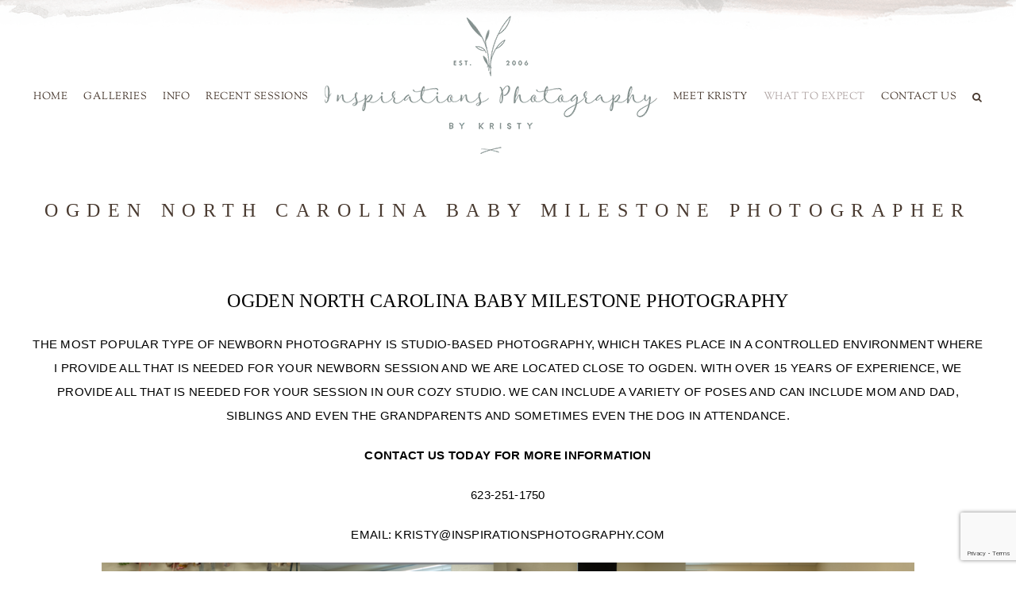

--- FILE ---
content_type: text/html; charset=utf-8
request_url: https://www.google.com/recaptcha/api2/anchor?ar=1&k=6Lf8r88ZAAAAAIlJ1RviOs4lZfrF0uAUkxwxYIe9&co=aHR0cHM6Ly93d3cuaW5zcGlyYXRpb25zcGhvdG9ncmFwaHkuY29tOjQ0Mw..&hl=en&v=N67nZn4AqZkNcbeMu4prBgzg&size=invisible&anchor-ms=20000&execute-ms=30000&cb=jbkyr65s58m0
body_size: 48785
content:
<!DOCTYPE HTML><html dir="ltr" lang="en"><head><meta http-equiv="Content-Type" content="text/html; charset=UTF-8">
<meta http-equiv="X-UA-Compatible" content="IE=edge">
<title>reCAPTCHA</title>
<style type="text/css">
/* cyrillic-ext */
@font-face {
  font-family: 'Roboto';
  font-style: normal;
  font-weight: 400;
  font-stretch: 100%;
  src: url(//fonts.gstatic.com/s/roboto/v48/KFO7CnqEu92Fr1ME7kSn66aGLdTylUAMa3GUBHMdazTgWw.woff2) format('woff2');
  unicode-range: U+0460-052F, U+1C80-1C8A, U+20B4, U+2DE0-2DFF, U+A640-A69F, U+FE2E-FE2F;
}
/* cyrillic */
@font-face {
  font-family: 'Roboto';
  font-style: normal;
  font-weight: 400;
  font-stretch: 100%;
  src: url(//fonts.gstatic.com/s/roboto/v48/KFO7CnqEu92Fr1ME7kSn66aGLdTylUAMa3iUBHMdazTgWw.woff2) format('woff2');
  unicode-range: U+0301, U+0400-045F, U+0490-0491, U+04B0-04B1, U+2116;
}
/* greek-ext */
@font-face {
  font-family: 'Roboto';
  font-style: normal;
  font-weight: 400;
  font-stretch: 100%;
  src: url(//fonts.gstatic.com/s/roboto/v48/KFO7CnqEu92Fr1ME7kSn66aGLdTylUAMa3CUBHMdazTgWw.woff2) format('woff2');
  unicode-range: U+1F00-1FFF;
}
/* greek */
@font-face {
  font-family: 'Roboto';
  font-style: normal;
  font-weight: 400;
  font-stretch: 100%;
  src: url(//fonts.gstatic.com/s/roboto/v48/KFO7CnqEu92Fr1ME7kSn66aGLdTylUAMa3-UBHMdazTgWw.woff2) format('woff2');
  unicode-range: U+0370-0377, U+037A-037F, U+0384-038A, U+038C, U+038E-03A1, U+03A3-03FF;
}
/* math */
@font-face {
  font-family: 'Roboto';
  font-style: normal;
  font-weight: 400;
  font-stretch: 100%;
  src: url(//fonts.gstatic.com/s/roboto/v48/KFO7CnqEu92Fr1ME7kSn66aGLdTylUAMawCUBHMdazTgWw.woff2) format('woff2');
  unicode-range: U+0302-0303, U+0305, U+0307-0308, U+0310, U+0312, U+0315, U+031A, U+0326-0327, U+032C, U+032F-0330, U+0332-0333, U+0338, U+033A, U+0346, U+034D, U+0391-03A1, U+03A3-03A9, U+03B1-03C9, U+03D1, U+03D5-03D6, U+03F0-03F1, U+03F4-03F5, U+2016-2017, U+2034-2038, U+203C, U+2040, U+2043, U+2047, U+2050, U+2057, U+205F, U+2070-2071, U+2074-208E, U+2090-209C, U+20D0-20DC, U+20E1, U+20E5-20EF, U+2100-2112, U+2114-2115, U+2117-2121, U+2123-214F, U+2190, U+2192, U+2194-21AE, U+21B0-21E5, U+21F1-21F2, U+21F4-2211, U+2213-2214, U+2216-22FF, U+2308-230B, U+2310, U+2319, U+231C-2321, U+2336-237A, U+237C, U+2395, U+239B-23B7, U+23D0, U+23DC-23E1, U+2474-2475, U+25AF, U+25B3, U+25B7, U+25BD, U+25C1, U+25CA, U+25CC, U+25FB, U+266D-266F, U+27C0-27FF, U+2900-2AFF, U+2B0E-2B11, U+2B30-2B4C, U+2BFE, U+3030, U+FF5B, U+FF5D, U+1D400-1D7FF, U+1EE00-1EEFF;
}
/* symbols */
@font-face {
  font-family: 'Roboto';
  font-style: normal;
  font-weight: 400;
  font-stretch: 100%;
  src: url(//fonts.gstatic.com/s/roboto/v48/KFO7CnqEu92Fr1ME7kSn66aGLdTylUAMaxKUBHMdazTgWw.woff2) format('woff2');
  unicode-range: U+0001-000C, U+000E-001F, U+007F-009F, U+20DD-20E0, U+20E2-20E4, U+2150-218F, U+2190, U+2192, U+2194-2199, U+21AF, U+21E6-21F0, U+21F3, U+2218-2219, U+2299, U+22C4-22C6, U+2300-243F, U+2440-244A, U+2460-24FF, U+25A0-27BF, U+2800-28FF, U+2921-2922, U+2981, U+29BF, U+29EB, U+2B00-2BFF, U+4DC0-4DFF, U+FFF9-FFFB, U+10140-1018E, U+10190-1019C, U+101A0, U+101D0-101FD, U+102E0-102FB, U+10E60-10E7E, U+1D2C0-1D2D3, U+1D2E0-1D37F, U+1F000-1F0FF, U+1F100-1F1AD, U+1F1E6-1F1FF, U+1F30D-1F30F, U+1F315, U+1F31C, U+1F31E, U+1F320-1F32C, U+1F336, U+1F378, U+1F37D, U+1F382, U+1F393-1F39F, U+1F3A7-1F3A8, U+1F3AC-1F3AF, U+1F3C2, U+1F3C4-1F3C6, U+1F3CA-1F3CE, U+1F3D4-1F3E0, U+1F3ED, U+1F3F1-1F3F3, U+1F3F5-1F3F7, U+1F408, U+1F415, U+1F41F, U+1F426, U+1F43F, U+1F441-1F442, U+1F444, U+1F446-1F449, U+1F44C-1F44E, U+1F453, U+1F46A, U+1F47D, U+1F4A3, U+1F4B0, U+1F4B3, U+1F4B9, U+1F4BB, U+1F4BF, U+1F4C8-1F4CB, U+1F4D6, U+1F4DA, U+1F4DF, U+1F4E3-1F4E6, U+1F4EA-1F4ED, U+1F4F7, U+1F4F9-1F4FB, U+1F4FD-1F4FE, U+1F503, U+1F507-1F50B, U+1F50D, U+1F512-1F513, U+1F53E-1F54A, U+1F54F-1F5FA, U+1F610, U+1F650-1F67F, U+1F687, U+1F68D, U+1F691, U+1F694, U+1F698, U+1F6AD, U+1F6B2, U+1F6B9-1F6BA, U+1F6BC, U+1F6C6-1F6CF, U+1F6D3-1F6D7, U+1F6E0-1F6EA, U+1F6F0-1F6F3, U+1F6F7-1F6FC, U+1F700-1F7FF, U+1F800-1F80B, U+1F810-1F847, U+1F850-1F859, U+1F860-1F887, U+1F890-1F8AD, U+1F8B0-1F8BB, U+1F8C0-1F8C1, U+1F900-1F90B, U+1F93B, U+1F946, U+1F984, U+1F996, U+1F9E9, U+1FA00-1FA6F, U+1FA70-1FA7C, U+1FA80-1FA89, U+1FA8F-1FAC6, U+1FACE-1FADC, U+1FADF-1FAE9, U+1FAF0-1FAF8, U+1FB00-1FBFF;
}
/* vietnamese */
@font-face {
  font-family: 'Roboto';
  font-style: normal;
  font-weight: 400;
  font-stretch: 100%;
  src: url(//fonts.gstatic.com/s/roboto/v48/KFO7CnqEu92Fr1ME7kSn66aGLdTylUAMa3OUBHMdazTgWw.woff2) format('woff2');
  unicode-range: U+0102-0103, U+0110-0111, U+0128-0129, U+0168-0169, U+01A0-01A1, U+01AF-01B0, U+0300-0301, U+0303-0304, U+0308-0309, U+0323, U+0329, U+1EA0-1EF9, U+20AB;
}
/* latin-ext */
@font-face {
  font-family: 'Roboto';
  font-style: normal;
  font-weight: 400;
  font-stretch: 100%;
  src: url(//fonts.gstatic.com/s/roboto/v48/KFO7CnqEu92Fr1ME7kSn66aGLdTylUAMa3KUBHMdazTgWw.woff2) format('woff2');
  unicode-range: U+0100-02BA, U+02BD-02C5, U+02C7-02CC, U+02CE-02D7, U+02DD-02FF, U+0304, U+0308, U+0329, U+1D00-1DBF, U+1E00-1E9F, U+1EF2-1EFF, U+2020, U+20A0-20AB, U+20AD-20C0, U+2113, U+2C60-2C7F, U+A720-A7FF;
}
/* latin */
@font-face {
  font-family: 'Roboto';
  font-style: normal;
  font-weight: 400;
  font-stretch: 100%;
  src: url(//fonts.gstatic.com/s/roboto/v48/KFO7CnqEu92Fr1ME7kSn66aGLdTylUAMa3yUBHMdazQ.woff2) format('woff2');
  unicode-range: U+0000-00FF, U+0131, U+0152-0153, U+02BB-02BC, U+02C6, U+02DA, U+02DC, U+0304, U+0308, U+0329, U+2000-206F, U+20AC, U+2122, U+2191, U+2193, U+2212, U+2215, U+FEFF, U+FFFD;
}
/* cyrillic-ext */
@font-face {
  font-family: 'Roboto';
  font-style: normal;
  font-weight: 500;
  font-stretch: 100%;
  src: url(//fonts.gstatic.com/s/roboto/v48/KFO7CnqEu92Fr1ME7kSn66aGLdTylUAMa3GUBHMdazTgWw.woff2) format('woff2');
  unicode-range: U+0460-052F, U+1C80-1C8A, U+20B4, U+2DE0-2DFF, U+A640-A69F, U+FE2E-FE2F;
}
/* cyrillic */
@font-face {
  font-family: 'Roboto';
  font-style: normal;
  font-weight: 500;
  font-stretch: 100%;
  src: url(//fonts.gstatic.com/s/roboto/v48/KFO7CnqEu92Fr1ME7kSn66aGLdTylUAMa3iUBHMdazTgWw.woff2) format('woff2');
  unicode-range: U+0301, U+0400-045F, U+0490-0491, U+04B0-04B1, U+2116;
}
/* greek-ext */
@font-face {
  font-family: 'Roboto';
  font-style: normal;
  font-weight: 500;
  font-stretch: 100%;
  src: url(//fonts.gstatic.com/s/roboto/v48/KFO7CnqEu92Fr1ME7kSn66aGLdTylUAMa3CUBHMdazTgWw.woff2) format('woff2');
  unicode-range: U+1F00-1FFF;
}
/* greek */
@font-face {
  font-family: 'Roboto';
  font-style: normal;
  font-weight: 500;
  font-stretch: 100%;
  src: url(//fonts.gstatic.com/s/roboto/v48/KFO7CnqEu92Fr1ME7kSn66aGLdTylUAMa3-UBHMdazTgWw.woff2) format('woff2');
  unicode-range: U+0370-0377, U+037A-037F, U+0384-038A, U+038C, U+038E-03A1, U+03A3-03FF;
}
/* math */
@font-face {
  font-family: 'Roboto';
  font-style: normal;
  font-weight: 500;
  font-stretch: 100%;
  src: url(//fonts.gstatic.com/s/roboto/v48/KFO7CnqEu92Fr1ME7kSn66aGLdTylUAMawCUBHMdazTgWw.woff2) format('woff2');
  unicode-range: U+0302-0303, U+0305, U+0307-0308, U+0310, U+0312, U+0315, U+031A, U+0326-0327, U+032C, U+032F-0330, U+0332-0333, U+0338, U+033A, U+0346, U+034D, U+0391-03A1, U+03A3-03A9, U+03B1-03C9, U+03D1, U+03D5-03D6, U+03F0-03F1, U+03F4-03F5, U+2016-2017, U+2034-2038, U+203C, U+2040, U+2043, U+2047, U+2050, U+2057, U+205F, U+2070-2071, U+2074-208E, U+2090-209C, U+20D0-20DC, U+20E1, U+20E5-20EF, U+2100-2112, U+2114-2115, U+2117-2121, U+2123-214F, U+2190, U+2192, U+2194-21AE, U+21B0-21E5, U+21F1-21F2, U+21F4-2211, U+2213-2214, U+2216-22FF, U+2308-230B, U+2310, U+2319, U+231C-2321, U+2336-237A, U+237C, U+2395, U+239B-23B7, U+23D0, U+23DC-23E1, U+2474-2475, U+25AF, U+25B3, U+25B7, U+25BD, U+25C1, U+25CA, U+25CC, U+25FB, U+266D-266F, U+27C0-27FF, U+2900-2AFF, U+2B0E-2B11, U+2B30-2B4C, U+2BFE, U+3030, U+FF5B, U+FF5D, U+1D400-1D7FF, U+1EE00-1EEFF;
}
/* symbols */
@font-face {
  font-family: 'Roboto';
  font-style: normal;
  font-weight: 500;
  font-stretch: 100%;
  src: url(//fonts.gstatic.com/s/roboto/v48/KFO7CnqEu92Fr1ME7kSn66aGLdTylUAMaxKUBHMdazTgWw.woff2) format('woff2');
  unicode-range: U+0001-000C, U+000E-001F, U+007F-009F, U+20DD-20E0, U+20E2-20E4, U+2150-218F, U+2190, U+2192, U+2194-2199, U+21AF, U+21E6-21F0, U+21F3, U+2218-2219, U+2299, U+22C4-22C6, U+2300-243F, U+2440-244A, U+2460-24FF, U+25A0-27BF, U+2800-28FF, U+2921-2922, U+2981, U+29BF, U+29EB, U+2B00-2BFF, U+4DC0-4DFF, U+FFF9-FFFB, U+10140-1018E, U+10190-1019C, U+101A0, U+101D0-101FD, U+102E0-102FB, U+10E60-10E7E, U+1D2C0-1D2D3, U+1D2E0-1D37F, U+1F000-1F0FF, U+1F100-1F1AD, U+1F1E6-1F1FF, U+1F30D-1F30F, U+1F315, U+1F31C, U+1F31E, U+1F320-1F32C, U+1F336, U+1F378, U+1F37D, U+1F382, U+1F393-1F39F, U+1F3A7-1F3A8, U+1F3AC-1F3AF, U+1F3C2, U+1F3C4-1F3C6, U+1F3CA-1F3CE, U+1F3D4-1F3E0, U+1F3ED, U+1F3F1-1F3F3, U+1F3F5-1F3F7, U+1F408, U+1F415, U+1F41F, U+1F426, U+1F43F, U+1F441-1F442, U+1F444, U+1F446-1F449, U+1F44C-1F44E, U+1F453, U+1F46A, U+1F47D, U+1F4A3, U+1F4B0, U+1F4B3, U+1F4B9, U+1F4BB, U+1F4BF, U+1F4C8-1F4CB, U+1F4D6, U+1F4DA, U+1F4DF, U+1F4E3-1F4E6, U+1F4EA-1F4ED, U+1F4F7, U+1F4F9-1F4FB, U+1F4FD-1F4FE, U+1F503, U+1F507-1F50B, U+1F50D, U+1F512-1F513, U+1F53E-1F54A, U+1F54F-1F5FA, U+1F610, U+1F650-1F67F, U+1F687, U+1F68D, U+1F691, U+1F694, U+1F698, U+1F6AD, U+1F6B2, U+1F6B9-1F6BA, U+1F6BC, U+1F6C6-1F6CF, U+1F6D3-1F6D7, U+1F6E0-1F6EA, U+1F6F0-1F6F3, U+1F6F7-1F6FC, U+1F700-1F7FF, U+1F800-1F80B, U+1F810-1F847, U+1F850-1F859, U+1F860-1F887, U+1F890-1F8AD, U+1F8B0-1F8BB, U+1F8C0-1F8C1, U+1F900-1F90B, U+1F93B, U+1F946, U+1F984, U+1F996, U+1F9E9, U+1FA00-1FA6F, U+1FA70-1FA7C, U+1FA80-1FA89, U+1FA8F-1FAC6, U+1FACE-1FADC, U+1FADF-1FAE9, U+1FAF0-1FAF8, U+1FB00-1FBFF;
}
/* vietnamese */
@font-face {
  font-family: 'Roboto';
  font-style: normal;
  font-weight: 500;
  font-stretch: 100%;
  src: url(//fonts.gstatic.com/s/roboto/v48/KFO7CnqEu92Fr1ME7kSn66aGLdTylUAMa3OUBHMdazTgWw.woff2) format('woff2');
  unicode-range: U+0102-0103, U+0110-0111, U+0128-0129, U+0168-0169, U+01A0-01A1, U+01AF-01B0, U+0300-0301, U+0303-0304, U+0308-0309, U+0323, U+0329, U+1EA0-1EF9, U+20AB;
}
/* latin-ext */
@font-face {
  font-family: 'Roboto';
  font-style: normal;
  font-weight: 500;
  font-stretch: 100%;
  src: url(//fonts.gstatic.com/s/roboto/v48/KFO7CnqEu92Fr1ME7kSn66aGLdTylUAMa3KUBHMdazTgWw.woff2) format('woff2');
  unicode-range: U+0100-02BA, U+02BD-02C5, U+02C7-02CC, U+02CE-02D7, U+02DD-02FF, U+0304, U+0308, U+0329, U+1D00-1DBF, U+1E00-1E9F, U+1EF2-1EFF, U+2020, U+20A0-20AB, U+20AD-20C0, U+2113, U+2C60-2C7F, U+A720-A7FF;
}
/* latin */
@font-face {
  font-family: 'Roboto';
  font-style: normal;
  font-weight: 500;
  font-stretch: 100%;
  src: url(//fonts.gstatic.com/s/roboto/v48/KFO7CnqEu92Fr1ME7kSn66aGLdTylUAMa3yUBHMdazQ.woff2) format('woff2');
  unicode-range: U+0000-00FF, U+0131, U+0152-0153, U+02BB-02BC, U+02C6, U+02DA, U+02DC, U+0304, U+0308, U+0329, U+2000-206F, U+20AC, U+2122, U+2191, U+2193, U+2212, U+2215, U+FEFF, U+FFFD;
}
/* cyrillic-ext */
@font-face {
  font-family: 'Roboto';
  font-style: normal;
  font-weight: 900;
  font-stretch: 100%;
  src: url(//fonts.gstatic.com/s/roboto/v48/KFO7CnqEu92Fr1ME7kSn66aGLdTylUAMa3GUBHMdazTgWw.woff2) format('woff2');
  unicode-range: U+0460-052F, U+1C80-1C8A, U+20B4, U+2DE0-2DFF, U+A640-A69F, U+FE2E-FE2F;
}
/* cyrillic */
@font-face {
  font-family: 'Roboto';
  font-style: normal;
  font-weight: 900;
  font-stretch: 100%;
  src: url(//fonts.gstatic.com/s/roboto/v48/KFO7CnqEu92Fr1ME7kSn66aGLdTylUAMa3iUBHMdazTgWw.woff2) format('woff2');
  unicode-range: U+0301, U+0400-045F, U+0490-0491, U+04B0-04B1, U+2116;
}
/* greek-ext */
@font-face {
  font-family: 'Roboto';
  font-style: normal;
  font-weight: 900;
  font-stretch: 100%;
  src: url(//fonts.gstatic.com/s/roboto/v48/KFO7CnqEu92Fr1ME7kSn66aGLdTylUAMa3CUBHMdazTgWw.woff2) format('woff2');
  unicode-range: U+1F00-1FFF;
}
/* greek */
@font-face {
  font-family: 'Roboto';
  font-style: normal;
  font-weight: 900;
  font-stretch: 100%;
  src: url(//fonts.gstatic.com/s/roboto/v48/KFO7CnqEu92Fr1ME7kSn66aGLdTylUAMa3-UBHMdazTgWw.woff2) format('woff2');
  unicode-range: U+0370-0377, U+037A-037F, U+0384-038A, U+038C, U+038E-03A1, U+03A3-03FF;
}
/* math */
@font-face {
  font-family: 'Roboto';
  font-style: normal;
  font-weight: 900;
  font-stretch: 100%;
  src: url(//fonts.gstatic.com/s/roboto/v48/KFO7CnqEu92Fr1ME7kSn66aGLdTylUAMawCUBHMdazTgWw.woff2) format('woff2');
  unicode-range: U+0302-0303, U+0305, U+0307-0308, U+0310, U+0312, U+0315, U+031A, U+0326-0327, U+032C, U+032F-0330, U+0332-0333, U+0338, U+033A, U+0346, U+034D, U+0391-03A1, U+03A3-03A9, U+03B1-03C9, U+03D1, U+03D5-03D6, U+03F0-03F1, U+03F4-03F5, U+2016-2017, U+2034-2038, U+203C, U+2040, U+2043, U+2047, U+2050, U+2057, U+205F, U+2070-2071, U+2074-208E, U+2090-209C, U+20D0-20DC, U+20E1, U+20E5-20EF, U+2100-2112, U+2114-2115, U+2117-2121, U+2123-214F, U+2190, U+2192, U+2194-21AE, U+21B0-21E5, U+21F1-21F2, U+21F4-2211, U+2213-2214, U+2216-22FF, U+2308-230B, U+2310, U+2319, U+231C-2321, U+2336-237A, U+237C, U+2395, U+239B-23B7, U+23D0, U+23DC-23E1, U+2474-2475, U+25AF, U+25B3, U+25B7, U+25BD, U+25C1, U+25CA, U+25CC, U+25FB, U+266D-266F, U+27C0-27FF, U+2900-2AFF, U+2B0E-2B11, U+2B30-2B4C, U+2BFE, U+3030, U+FF5B, U+FF5D, U+1D400-1D7FF, U+1EE00-1EEFF;
}
/* symbols */
@font-face {
  font-family: 'Roboto';
  font-style: normal;
  font-weight: 900;
  font-stretch: 100%;
  src: url(//fonts.gstatic.com/s/roboto/v48/KFO7CnqEu92Fr1ME7kSn66aGLdTylUAMaxKUBHMdazTgWw.woff2) format('woff2');
  unicode-range: U+0001-000C, U+000E-001F, U+007F-009F, U+20DD-20E0, U+20E2-20E4, U+2150-218F, U+2190, U+2192, U+2194-2199, U+21AF, U+21E6-21F0, U+21F3, U+2218-2219, U+2299, U+22C4-22C6, U+2300-243F, U+2440-244A, U+2460-24FF, U+25A0-27BF, U+2800-28FF, U+2921-2922, U+2981, U+29BF, U+29EB, U+2B00-2BFF, U+4DC0-4DFF, U+FFF9-FFFB, U+10140-1018E, U+10190-1019C, U+101A0, U+101D0-101FD, U+102E0-102FB, U+10E60-10E7E, U+1D2C0-1D2D3, U+1D2E0-1D37F, U+1F000-1F0FF, U+1F100-1F1AD, U+1F1E6-1F1FF, U+1F30D-1F30F, U+1F315, U+1F31C, U+1F31E, U+1F320-1F32C, U+1F336, U+1F378, U+1F37D, U+1F382, U+1F393-1F39F, U+1F3A7-1F3A8, U+1F3AC-1F3AF, U+1F3C2, U+1F3C4-1F3C6, U+1F3CA-1F3CE, U+1F3D4-1F3E0, U+1F3ED, U+1F3F1-1F3F3, U+1F3F5-1F3F7, U+1F408, U+1F415, U+1F41F, U+1F426, U+1F43F, U+1F441-1F442, U+1F444, U+1F446-1F449, U+1F44C-1F44E, U+1F453, U+1F46A, U+1F47D, U+1F4A3, U+1F4B0, U+1F4B3, U+1F4B9, U+1F4BB, U+1F4BF, U+1F4C8-1F4CB, U+1F4D6, U+1F4DA, U+1F4DF, U+1F4E3-1F4E6, U+1F4EA-1F4ED, U+1F4F7, U+1F4F9-1F4FB, U+1F4FD-1F4FE, U+1F503, U+1F507-1F50B, U+1F50D, U+1F512-1F513, U+1F53E-1F54A, U+1F54F-1F5FA, U+1F610, U+1F650-1F67F, U+1F687, U+1F68D, U+1F691, U+1F694, U+1F698, U+1F6AD, U+1F6B2, U+1F6B9-1F6BA, U+1F6BC, U+1F6C6-1F6CF, U+1F6D3-1F6D7, U+1F6E0-1F6EA, U+1F6F0-1F6F3, U+1F6F7-1F6FC, U+1F700-1F7FF, U+1F800-1F80B, U+1F810-1F847, U+1F850-1F859, U+1F860-1F887, U+1F890-1F8AD, U+1F8B0-1F8BB, U+1F8C0-1F8C1, U+1F900-1F90B, U+1F93B, U+1F946, U+1F984, U+1F996, U+1F9E9, U+1FA00-1FA6F, U+1FA70-1FA7C, U+1FA80-1FA89, U+1FA8F-1FAC6, U+1FACE-1FADC, U+1FADF-1FAE9, U+1FAF0-1FAF8, U+1FB00-1FBFF;
}
/* vietnamese */
@font-face {
  font-family: 'Roboto';
  font-style: normal;
  font-weight: 900;
  font-stretch: 100%;
  src: url(//fonts.gstatic.com/s/roboto/v48/KFO7CnqEu92Fr1ME7kSn66aGLdTylUAMa3OUBHMdazTgWw.woff2) format('woff2');
  unicode-range: U+0102-0103, U+0110-0111, U+0128-0129, U+0168-0169, U+01A0-01A1, U+01AF-01B0, U+0300-0301, U+0303-0304, U+0308-0309, U+0323, U+0329, U+1EA0-1EF9, U+20AB;
}
/* latin-ext */
@font-face {
  font-family: 'Roboto';
  font-style: normal;
  font-weight: 900;
  font-stretch: 100%;
  src: url(//fonts.gstatic.com/s/roboto/v48/KFO7CnqEu92Fr1ME7kSn66aGLdTylUAMa3KUBHMdazTgWw.woff2) format('woff2');
  unicode-range: U+0100-02BA, U+02BD-02C5, U+02C7-02CC, U+02CE-02D7, U+02DD-02FF, U+0304, U+0308, U+0329, U+1D00-1DBF, U+1E00-1E9F, U+1EF2-1EFF, U+2020, U+20A0-20AB, U+20AD-20C0, U+2113, U+2C60-2C7F, U+A720-A7FF;
}
/* latin */
@font-face {
  font-family: 'Roboto';
  font-style: normal;
  font-weight: 900;
  font-stretch: 100%;
  src: url(//fonts.gstatic.com/s/roboto/v48/KFO7CnqEu92Fr1ME7kSn66aGLdTylUAMa3yUBHMdazQ.woff2) format('woff2');
  unicode-range: U+0000-00FF, U+0131, U+0152-0153, U+02BB-02BC, U+02C6, U+02DA, U+02DC, U+0304, U+0308, U+0329, U+2000-206F, U+20AC, U+2122, U+2191, U+2193, U+2212, U+2215, U+FEFF, U+FFFD;
}

</style>
<link rel="stylesheet" type="text/css" href="https://www.gstatic.com/recaptcha/releases/N67nZn4AqZkNcbeMu4prBgzg/styles__ltr.css">
<script nonce="mXSv459mhe8RwMGB55OlFQ" type="text/javascript">window['__recaptcha_api'] = 'https://www.google.com/recaptcha/api2/';</script>
<script type="text/javascript" src="https://www.gstatic.com/recaptcha/releases/N67nZn4AqZkNcbeMu4prBgzg/recaptcha__en.js" nonce="mXSv459mhe8RwMGB55OlFQ">
      
    </script></head>
<body><div id="rc-anchor-alert" class="rc-anchor-alert"></div>
<input type="hidden" id="recaptcha-token" value="[base64]">
<script type="text/javascript" nonce="mXSv459mhe8RwMGB55OlFQ">
      recaptcha.anchor.Main.init("[\x22ainput\x22,[\x22bgdata\x22,\x22\x22,\[base64]/[base64]/[base64]/[base64]/[base64]/[base64]/KGcoTywyNTMsTy5PKSxVRyhPLEMpKTpnKE8sMjUzLEMpLE8pKSxsKSksTykpfSxieT1mdW5jdGlvbihDLE8sdSxsKXtmb3IobD0odT1SKEMpLDApO08+MDtPLS0pbD1sPDw4fFooQyk7ZyhDLHUsbCl9LFVHPWZ1bmN0aW9uKEMsTyl7Qy5pLmxlbmd0aD4xMDQ/[base64]/[base64]/[base64]/[base64]/[base64]/[base64]/[base64]\\u003d\x22,\[base64]\\u003d\\u003d\x22,\x22wrN4H8Khwp/CrhMcVsOJw7EzwqDDjQbCmsOkB8KlE8OcA0/DsT7CmMOKw7zCmj4wecO2w7jCl8O2L1/DusOrwqITwpjDlsOCOMOSw6jCsMKXwqXCrMO+w6TCq8OHXcOCw6/[base64]/[base64]/CqFhra8K9I8OUQsKhGsOew6jCgF/CgcKeYnU9wpBzC8OsL20TCcKjM8O1w4/Dt8Kmw4HCksOiF8KQUShBw6jCtcKzw6hswpLDvXLCgsOAwqHCt1nCrxTDtFwSw7/Cr0VEw6PCsRzDuWh7wqfDglPDnMOYX1/CncO3wo1Za8K5CmArEsKgw5R9w53DuMKzw5jCgS8Bb8O0w5vDv8KJwqx0wroxVMKKSVXDr0jDksKXwp/Cv8KAwpZVwofDim/CsAPCosK+w5BYfnFITWHCln7CoynCscKpwqbDqcORDsOCfsOzwpk6K8KLwoBIw7FlwpBmwrh6K8OHw4DCkjHCl8KHcWc/NcKFwobDhy1NwpNMS8KTEsOTRSzCkUlMMEPCuDR/w4YhUcKuA8Kzw4zDqX3ClBLDpMKrRsOfwrDCtUTCuEzCoHzCjSpKHMK2wr/CjCYvwqFPw4HCvUdQP3YqFD47wpzDsx7Dv8OHWjLCg8OeSBJswqItwpRawp9wwpDDvEwZw4TDrgHCj8OYHlvCoAY5wqjChDoxJ1TCmCswYMO6aEbCkHMBw4rDusKTwogDZWbCgUMbGsKwC8O/wq3DshTCqG3DhcO4VMKrw7TChcOrw7Z/BQ/[base64]/GwhRdsKXwr/CjzPDqHxuw5R3PcKLw5XDicO3w5lDasOnw5HCsEPCuEo4ZXEXw7txJ1jCrcOnw6xWGituRnc7wohEwqsWJMKRHAxFwqciw4tEYxbDmsOgwqdtw5LDqFB3XcOWX1FKaMOFw63Dh8OOLcKtN8KsXcKRw75LHXx7wqRwC3HCuAjCu8KRw44ewrcfw78pP3/CgMKbWzBgworDhMKUwqwpwpTCgMOSw41teyg4w7Q3w7DCkMKZVcOhwqFrX8K3w7hYDcObw5pRBgXCrHPCkwjCoMK+fsObw5vDlxRWw4cNw6NtwplCw5NFw4V5wo0/woTCnSjCpADCtjXCrHQBwp1VVsKwwrExMgZZWzE0w7tVwp5OwoTCuXJsVMKkbMK2VcOyw6PDm3dDJsOXwqfCk8KEw6bCvsKfw7HDv1RwwpMPIBPCrsOLw6laBcKAdENQwoUUQcOTwpfCpkszwpTCnCPDkcOYw5g/Lh/DvsOuwo8KTCjDmsOmBMOWUMOOw5wSw6ELKRPDv8K/IcOoC8OZMWfCsg04w4PCs8OnEUTDtEXCjTIYwq/CmjZBP8OuIsOOwo7CkFgqwr7Dik3DrUfClnrCs37DrjDDncK9wpsXf8K7b3fDqhzCoMO4G8OxYnnDoW7DuGDDlwDCiMOkAQFnwrNXw5vDu8Khw6bDgTjCvcOdw4nChsO4dQvClC/[base64]/DqMOlw5HCiS/DnsOKwpNCZ8O5AFwrGcOAK0fDtl89dcObD8KlwqxHZcOiwovCqDQuLHdbw48nwrnDq8OKw4DCscK/FghmQcKmw4YJwrnDlXFFdMKrworClcOWOwl2PcOOw6V0wq7CvsKdC0DCnX/CrMKVw4dPw5jDgMKsdcKREiHDvsOqA2XCr8O3wonCvcK1wrJMw7PCjMKkYcKJcsKtRFbDocO0XsKdwpo4eCp9w5LDtcOwGU4XNcOww6Y/[base64]/w6HCuMOuC2TDh8OpA2vDqsKew57Cj8KqRG3CpMOzUMKtwq1zwr7CtMKWdDHCiVBTYsKcwqDCoDvCuXpSUn/DqcOaSnLCuXbCpcOpFm0eNnvDtzbDk8KNOTTDgVbDpcOSUsOGw7g+w63DmcKWwqlbw6vDsyFIwqLCmjzCsAPDp8O4w6ooUnPCm8K0w5XCvRXDhMOlKcONwpUuDsOtNU/[base64]/bG3DoS1oacOBwrfDhMKuw70qcXZiwpssTyXCg003wpJaw6skwoLCtGfDrMOTwoLDiXfDpHBYwqbDjMK7Z8OEEX/Dp8Krwr8/wr3Cv2pVYMOUM8Kvwrcyw7M5wrUbW8K/bBMAwrvDhcKYw6jClUPDlMKbwro4w7Qtalsowos5AVtMX8Klwr/DkXfCo8OUOsKqwoRhwojChEJ9wrXDk8OTwoNHKcOlSMKtwqF0w7jDjMKvHMKvJFVdw5IQw4jCgsO7I8OywqHCq8KYwqrCrg4/GMKWwpwddiJfwqHCszHDvz3Cq8KbVHrDpyzCm8KPIg98Rxk5RsKIw4pvwpsmXxTDv00ywpbCgBQTwp7CmjbCs8OWYV4cw5s6IisLw7w/N8K4WsK8wrxgKsO7R3nCrVcNAQfDhMKXBMOpXgkJbAHCrMOZEx/DrnrCh1HCqzovwqbCvsOkJcOawo3Cg8OFw4XCg29/woPDqjPDog/[base64]/[base64]/ChlDDmcOVH8Kjwr3Dr8KqecKBRsKNw5FIO1U0w7bCuWTCo8OaY0jCiVXCsz1pw4vDsSlDesOYwprCj2/DvhhfwpxKw7PCsEXCo0DDrljDtcOPLcOzw5JsLsO9P3TDh8Ocw4XDkksIJcOWwo/DpW/CllZOJMK8UXXDm8K1YQHCqWzDmMKVOcOfwoJ5MSLCnTrCiShnw4LDiB/DsMOvwqISMxF/[base64]/CsEhqw4MHCU4mwoFjfU3ChCPCnMOoSGdCOMOoAcKcw55jwrXCkcKWVlZ8w7rCulpdwoMjAsKGKzBvNRM0TsOzwpnDh8OUw5nCksOgw7BzwqJwcgHDgsKDY2bCkRBlw6Jtc8KAw6vCocKZwoXCk8OQwpUpw4gYw5XDlsKzEcKOwqDDkUNiSE7CgMOlw4twwoo/wpUGwpLCsT8WYx1NG3JwRcO8LcOVbsKpwqPCk8KObMO6w7B6woh1w5ULOAnCkjcHAQHCn0/[base64]/Dq13CmDRoPw82NcK4ccO4woLCvF5lOk7CmsO3w5/DmADCp8KqwpnCg0dmw6pMJ8KUNDoNX8OsYcOUw5nCjzfCplwfIUbCs8KwODhRfW1xw7zDq8OwCcOCw6xbw4MzNFhVWsKMasKAw6LDuMKHGcKtwpM/wrbDoyDDu8Kpw7PCrUI9w4E3w5rDkMKJLWwtGcOvIcK6QcOEwpFnwqwZKCnCgSkvXsKnwqthwoTDtQXDuQ3DkF7CoMKIwo/CkMOndBo4SsOXw4jDgMOWw47Cg8OEDWbCnnvDtMOdVMKFw5dTwr/CvcO5wp4Cw71QfRM4w7bCicObKMOrw59gwqrDt3vCrzfDo8Oow6HDj8O1V8K4w6UQwpjCu8Okwo5EwpPDgBjDvgrDjl8VwqbCrkfCriZAfcKBbMKmw5Z/[base64]/Cs2MAwqYDw7bCpsO0wp3DiQs8VMKTfcKZUX5DVBPCnRjCsMKyw4bDmA1Awo/[base64]/w7XDshZUWC7DksKWwrsjwqVkDsKPbW/CssKfw7XDkx0VI3zDm8Ohw4NeE1vCj8OFwp9GwrLDjsKUY1xVTcK+wpdXwo7Dg8O2DMKZw7jCoMK5w45DUFFjwoTCuQTCr8K0woPCicKtFMOqwovCt2xsw6TCpSUVw4bCuykNwo1Hw57DvVkyw6wKw73CiMKeczfCth3ChTfCihIcw43DlFDDqxvDgRrCisK/w7DDvl4NWcKYwqHDogoVwpvDmkXCjBvDmcKOPMKLb3nCpsONw4vDjnHDhiAuwp1ewpXDrMKuKsKLd8O/TsOswod0w5ptwr0ZwqkNw4zDjnfDocKnwrHDscKew5vDgMKtw7ZMPA7DkHpzwq0hFcOWw7ZBDcOkWhF9wpU6wpp8w7bDjVfDglXDmn/DtHAcBwByaMKNfQnChsK/wqVjKMO4AsOCwofCv2TCn8O6DcOww4cYwpMbBC8mw4NTw7sdD8KqOMOkVxdtwqrDk8KLwpbCkMOoUsOuw7fDrcK5XcKJABXDnR/DvA/Cu1PDvsO4wqDCksOUw5HDjTlBJygGfsK/wrDClwVJwoNdaxPDsmXDusO9wo3CsxzDlwTCisKIw7zCgsKKw5/DlBYvUMOiQ8KtFTbCkifDp3/DrsOkXzXDty9lwrhfw7DCoMK1Tn1Hwrwiw4XCrmHCgHPDnxLCosODeBzCsUU0IUkHw7Fqw7vCrcOZIzUDw5BlNFJ5OVgBM2bDqMKowpTCrQ/CsVsXK0pZw7bDnWfDmV/CmsK1PgTDucKLXkbDvMKkLyJaVQ1yIlZkPVTDnTJTwpdrwrcNHMOABMKEwpbDlzlRL8O8aX7DtcKKwr7ClsOTwqrDocOuw4/Dl1/Dt8KBEMKgwqkOw6vCjXbCknnDiUgcw7tTTMOfEmTCn8KkwqJzAMO5RxrDowcEwqbCsMOIE8KhwpowC8Olwr5/ecOBw7U3DMKGJ8OhViVswq/DsRPDtMOSDMKNwq7DpsOYwqBow5/Cl2vCgcKqw6zColrCvMKOwpxow4rDriFCw4RQDGHDo8K0wojCjQoUX8OKQcKJLDReemfCksKDwqbCkcOvwoJZwq3DisO0czgqwrnCmmTCmsKzw6UNOcKbwqLDvcKrKjTDqcKrbFjCimY/wrfDgX4cw5lxw4k0wokfwpfDmMObJcOuw5p0Yk0ldMOMw6p0wqMoSzpFRCzDj2PCqGgqw4DDjyVwEnwxw7Fgw5bDqsOvdcKRw5HCs8KuBMOkL8OFwpEdw7jCtExbwqV+wrdrCcO2w47CmsK6QlvCusOWwoxcO8OhwqvChsKDK8KHwqlhYw/DsUFiw7XCgyLDs8OSJMOePzBfw6LCmg8WwoFHcMKOHkzCuMKnw5wvwqPDqcKHSMOfw4kcKMK1J8O3w58/w5pdw6vCjcO9wqA9w4TDtcKewonDrcKoGcOiw6pSEg1ifsO6eCbCmUrCgR7DscOiU04nwot9w5U9wq7Cgyp/[base64]/DqC5MT8KNYsKGIMK+w7IvYTIDLMK2bTPCii5/[base64]/[base64]/[base64]/CqcKgdkjDmMOTDsKQwo8mwojDvVwsZhkLGWjCuUVwDMOewoENw6ZpwqROwovCrcOhw4osC3EuMcO4w7wRcMKeecOsDgDDoHwFw53DhQPDhMK2UjXDscO/w5/Cq1onwrbCiMKTTMO0wrDDuE8mISvCusKHw4rCp8K1IiVUOjYZV8K6wq7ClsKnw6TDgE/DvCjDj8OEw4bDpgtEfMK3ecOeRlR3c8OYwqUgwrotT3vDmcOoTR1LJMKjwpzCohhhw5VdC3wmd0DCtEDDlMKkw47DicObHQrCkMK1w7TDnMKoHClYa2XDr8OXSwLClFgJwqVCwrFsKSbCpcOlw6ZqCGV0DMKpwpppKsKpw7xbGERYAQfDtVckW8OAwrdLwrrCp1/CjMOGwpFfYMKNTVtxAn4iw7zDosOzCMKww7nCnzJrDzPCpC0Yw4xMw7nDmjxbCy0wwqPDsSFBUHgBUsO2M8OFwooZw5LChhbDtldKw7/[base64]/Cki98N8KOwqfCk8K/[base64]/CncOZwpPCixzCosKywqoJfcKYDDDCjMOXOMKXd8KXwoTClW3CiMKGU8OJNVoxwrPCq8KYw5FBCMKUwp3CqgnCjMKJJMOZw4Vzw7LCssOqwqPCmCkqw4sow6bDnMOnOsO0wqbCocKuEMOpOBVnwrxgwpZFwpHCiiDCo8OaKCoaw4LDhMK4Ww44w4rClsODw7E/[base64]/CvTbCtMOzLh3CgSXDp8KfTsKyKU4Kbl5pB3bCjsORw4YtwqhnMQxrw5vCnsKXw4rDq8KBw57Cgh8sB8OLMh/Ds1VewoXDm8KcR8KcwonCulPDrcOew7ckRMKlw7TDpMOZbXtOUcKZwrzCmUNbPkp6w7zCkcKbw4kQIm/CvcKvwrrDrsKIwpbDmRQew447w4DDmQLCqcO9fX9SIlYbw6BCUsK/[base64]/CiB4/woXDgwDCsMK/[base64]/CqnLDmg/Cr8OWSR7CoMKvfcKEw45tayAKdjfDncONaxrDtH9lfz1AeEvCt3zCoMKnR8ODe8KVf17CoRTCniTCsWVjw7oFf8OkfsOKworDiUE1WVbCrMOzEyN4wrV4wrQqwqgOBB8+woECP07CpxDCrkFewq7CuMKQw4Bqw7/Dq8OaSXQsSsKQdsO+w7xyZMOKw6FyPVcBw6rCoww0VcOWQ8KcZsOJwoIES8Ktw5HCrC4NGT8qc8OTOcK6w5ckCE/DvnIhKsOjwqbDg1rDlSJkwprDlAjDjMK8w6vDgjIOXnplNcOZwqEIAMKLwrDCqsK/[base64]/DvcOzTcKYwqPDryDCtcKeTcK1CHdzcR0NCcKcwonDrl3CvMO6VsO/w4fDnxHDjMOOwpgwwpk2wqcmOcKPCALDgsKFw4bCosO7w54nw7EbARzCiHweYcOkw63CsVLDtMOHc8OMcsKOw4hhw6DDnxrDlE1STcKQbcOuJW57N8Kcf8OYwpw5EsOxRGXCiMKzw6DDoMKMTUHDvQssE8KPDX/DsMOJw4Uow7h8BRlaWsO+C8Ktw7vCg8Opw4vCk8Ocw7PChnzDocKkw5N0JhDCqhTCscKVesOlw5jDqFlYwrfDsDcRwpbDrlfDqwABX8OjwooGw4F/w6bClMO4w7/CgHZlXyDDo8OgY3RzcsOYw6I7JzLDicONw6/DsT4Uw4prPHoewp1dw6/[base64]/GcOECGDDhmXDt0USL8K7AijCgEx2w4rCqlpIw7nCvFLDpk1/[base64]/e8OpwoReIsKRZsKlw5AKwo7DtThVwoUDF8Oawr3DksO2TsKpWcOXeE3CosKVXMKywpY/w5RLZ3IfbcOrwp7Cp2jDl2HDkFHDicOjwqpyw7FrwoHCp09IDkILw5lOaRbCpgUYbQ3CrD/Cl0cRLyUNOnHCusOFJ8OYKMO6w4LCtRvDmMKhA8Oiw4FaYcK/[base64]/CoxRAYMKVw7lKwpUHwox6w75Ia8KWLsOfW8O0CAoBNRN4PH3DuzrCgMOaLcKcwowPdDgHfMO8wo7CuhzDoXR3MsKowqrClcOxw4jDk8K+OsOHw7bDrinCmMO5wqjDuWNRJcOAw5d/[base64]/[base64]/CuMKHwpvDvgrCricRw4gBdcKMwpPDp8KPw4/CoAcew4dfK8KyworCmsO5WlUTwr4uAMOCecK9w7IIQxDDhEQfw5vCm8KcOVtVdnfCvcOKFMKVwqfDnsK6H8K5w6YvOcOEWTPDqXjDkcKOZsOEw7bCrsKmwpBGbCc9w6ZzVRLClMOsw4VLJyjDvjXClsK5wp1PBTNBw6LCvwdgwqM5JWvDoMONw5jCgk8Ww6R/wrHCrSrDryFuw6fCgR/CnsKDw7A4dMK3wovDqE/CokHDl8KKwpArDEU8w7Utwq0RMcOHOMOWwrfDsSzDkjjCkMKHF3lURMK/wrLCv8O7wrrDhcK0JDRGTQDDiQvDicK8QmpQVsKHQsOXw6XDrMORNsKhw4gIWcKSwq1lBsOBw7/CjSVyw5LCoMKia8KiwqIYwr4nw47Cg8OiFMKLwqJAw7vDisO6MVTDkAh6w4PCrcO7RCfCkgHCpsKYGsK0IxDDosKDQ8OGJi4rwqonPcKRKEk7wr5MUHwIw50ew5pGVMKHP8OMwoB3fADCqlLCvxtEwo/CtsKbw557RcORwojDslnDjHbCiFJtCsKyw7LCoADDpMOfHcK6G8KZw7siwqppGH0bGELDt8K5MB/DhMK2wqDCnsOnNmEyUMKaw4MVw5XCmkx7OQxFwqVpwpAqPTxUXMKjwqRwZEjDkUDCmzVGw5DDgsOaw7Efw7HDhA5Dw4/CmsK7Y8OVE2IgXVc2w6vDthXDn39sXQnDnsOmSMKNw4s/[base64]/w5MUGSlWw7fCgsKFwoTDpETCmsORYMOFw7QmFcKCwqMiYz/Cu8OXw5jDuRLCpMKGbcKyw67DkBvCq8KVwrNswp/DqzIlYhsgLsKdwoEmw5HCksOlcsKewpHCrcOgw6TChsOXIXk7BMKeVcKMUV1ZDGPCl3Bzwo0aCgnDkcKgSsOze8KVw6QewrzCsGNEw6XCgcOjbsOPK13Cq8Kvwp4lag/CvMOxXXRdw7cqKcOZwqQkw5LCs1rCrCjCoUTCncOkOsOew6bCqijDgMKHwoTDgUg/FcKZIMK/w6nDtEjCs8KLecKZw5fCpMOiPUd9wqrCjGXDkBPDtExBf8OnaVNONcK4w7vDvMK7fWDCrV/DjCbClsOkw4pJwpknIsOTw7rDq8Ohw5QmwoJZNcOIK19hwqcwK0XDjsORXsOLw6/CkkYqFwbDhiXDmsKRw4LCmMO2wrDDqgN4w4XDqWLCr8OswrQww7zCoUVsbsKHHsKcwr/[base64]/DuyrDusKWecO3wozDgR8DHX/CnA/DlnDCsy0OJiPCmsOzwqEaw4TDu8KWfhHCoyNBO27DlMK8w4XDrEDDlsOcBE3Dr8OGAmJhw5ZUw7LDlcKNbk7CisOhM1UuZ8K8GSfDmgDDkMOGOk/ClD0eIcKQw77ChsKbUsOuw6/CqVYJwqEzwoRXDzvDlcOaLMKqwoJcP1N/Ljt9KsOdBz8eQS/[base64]/Cv8OgFgzCpMKmw7JLwrrCrgDDg8KcIcO5wpUgG0lFwoPCk00VXQfDn18edgE4w5grw5PDgsO1w60CND0damoiwrbDjx3Dsnw3aMKZAhnCmsOEUFTCvTzDk8KZRAJEe8KHw73CmEQww7DCh8OveMOWw5PCsMO5w6FswqDDs8KgaG/Cp0h6wp3DpMOfw40vIhvDmcO4Z8KAw7gaEMOww5TCqcOPw5vCmMODH8OOwonDhMKFSTgyYjdhZEUJwqscaRB0B3wxAcKyLsOMYn/DicOnLTE+w4TDsjTCksKMFcOhIcOnwrnCt0cnY3ZPwpJkHMKBw48sGMOYw73Dv2bCrzYwwrLDkyJ9w7JwDl1Ew47Cl8OYaWHDkcKJTcK+SMKbRcKfw4bCoXLCicKNHcOxd3TDhSXDn8K5w6jDsSZQeMOuwphNG3hhf23CiDNjbcKfwr9QwpcrOEjCvV/[base64]/CgDFMGnLDtgQ4wr3CnMOhK8O+wqLCncK6NMKXAsKBw6N6w49/wonChSHDsAAQwobCogtuwp7CigXDrsODPsO7Y1duKsOnIRwdwo/CpcOMwrldScKqYWzCiTvDizbCg8ONTwZPQ8OLw47CjgvCscO8wqrCh0xwT0fCoMOkw67Cs8OfwpbCoTZCwpjCisOowpdVw5MRw6wzCnkTw4zDr8K0JwvDpsO0RA/CkHfDosO1ZGtDwppZwpxRw6c5w7DDnx1Uw4ccNMKswrM8wqPCih8vfsKLwrrDucO/D8OXWjJlTS8RXS7CscOZU8OsM8O1w7k2V8OtBsOzSsKmEcKrwqjCkg7ChTVRSAjChcKzfRTDuMOFw7fCgcOzXA/DnMOVKi16dmvDuWZpw7fCtsKiRcOxW8OAw4XDlR3DhEhrw6HDv8KUITDDvx0sBgHCqVxQFiRUHG/CgXsPwocuwqRaUBdew7BzdMK/[base64]/[base64]/CvMOvw6ZdwpYXWA/Dtk46wqxow4cwHwbCu3NtIcO1Fyc5UXjDg8KlwqHDpyLCnsOlwqBqQcKEf8KHwq4Zwq7DjMOAYsOUw5VNw7Qww65rSmrDvgFMwr40w7EAw6zDrMOYCcK/wr3Dtgx+w6U7f8KhHnPCsE5Dw4tvf2dhw5TCtn1/XsKnNcOLVsKBNMKmTmjCqRHDiMOoJ8KvFyPCo1TDucKyUcOVwr1VG8KsWMKQw7/ClMO2wpYNS8OFwrvCpw3CoMO4wqvDucOWPlYVDQXDmW7Duy4rK8KGAEnDhMK2w79Bax1ewoLCpsKlI2vCm3xFw4jDjhJZcsKPdcOEw4hFwotVfVYXwozCu3HCisKEAHULeTslAm/DrsOBbiHCiw3CqxhgbsOWwojCoMKGGgtiwoEfwrvCiTk+fmXCkRQVwodewrx8amkcNcOswofCmsKXwpFfwqDDqsKqBnrCusOvwrobwpvCi2/CosKcRDbCq8OswqEPwqBBw4nCtsKdw5xHw4rCsh7DrcK2wqEyFEPDpMOGeFbDogMCSHjDr8OvGsK3XcOvw7tEG8K+w7J8X2VbBjXDqyISBjBwwqVdTn8ZTyclLXcew5wxw7Itwp0zwrTCtjIWw5F/w7JwT8KRwoUJFcKAB8ODw4kpw4hfY3YXwqVqLMKvw4dgwqbDoXRgw5NPesKwLBFjw4PCgMOWbMKGw78qBFkcOcKmblfDlz0gw6nDgsOMairCljfDocOlPcK1ScK/X8OowoDDn1c4wr4+woHDi1jCp8OMK8OAwpPDncOSw7wGwoR/w5wxEhrCv8OwFcKPH8Orcl3DjVfDisK6w6PDlngzwrlfw7XDp8OAwo5aworCpcKkfcKoXsKtHcKnSX7ChHUkwpHDu2ISZBTDqsK1ejpCY8KcAMKHwrJnR1LCjsKJJcOqL2rDh2vCocKrw7DCgj5Xw6QqwrNkw7vDn3DDtsK1Ok0Gwqw8w7/DncKUwoPDksO9wop8w7PDvMKHwpzDpcKQwpnDnkfCh15GBSYdwqrChMOnw6gSVXhIXATDon0UJ8KTw6A9w5rDh8KJw6nDvMOPw5ksw44dIMO4wo0Ew6dzIcOMwrDCu3jCmsOyw7/CtcOjHMKUWsOpwrl/eMOXbMOBcFHCr8K0wrbDgDLCq8ONwq8HwqLDvsKdwqzChykow7LDrMKaHMOQHMKse8OcEsKjw7dLwobDmcOKw4nCjcKbwoDDv8OAQcKcw6cQw75xHsKJw4svwpnDiR4xSlQQw6VgwqV3BDp0TcOywrnCjcK7w6/[base64]/w4jDmcOwwrJ9wpJhNcKkwqHDl8KhNsOQNsOzwpbCgcO7NA3CuTPDtXfCk8OLw7heKURDIsOiwqMqc8K5wovDm8OaSDHDu8OJccO/wr7CusK6fMKmcxguWTTCp8KzQMKpSxhRw4/CpR4dFsOZPSdvwovDpcO8RSbCgcKZwoUwMcOOMcOPw5gQwq1PQsKfw6UREih+QzsoYH/ChcKBDMKiDQDDhMKoEsOcZDg+wo3DuMOVRsOSJVPDu8OFwoA7D8Kkw6FLw4E4cQZGHcObI0nCiAPCvsORI8OwMyjCv8Opwoliwp8qwqrDtMOHwo3DoE0Gw6sOwp8lfsKHGcOGXxoAK8Kyw4PCpTs1UEzDosOCXR1RAcOLfzE3wpFYd1bDv8KnN8KcSyPCv2/CiUhAKsOswpgXCz0KOFfDs8ODB1fCs8OywrkbBcKFwo7Dl8O1R8OVbcK/wpHCvsK9wr7Dugpiw5fCv8KnY8Osf8KGccOyIkzCsUHDtsOJG8OpJTZHwqJcwq/Ch2bCo2M5KsKdOkbCuXgvwqUODWrDthrCpUjCqmLDtcOMw7LDoMOowo7DuDHDknfDgcO8wqdDJMOsw502w6/Cr2Zjwrl5Ah3Dv1zDuMKpwqYWDGXCph3DpMKDQ2DDvks4Bwcgwq8kVsKEw6/CgsO2ZMKIMStGWSoUwrRow7bClcOLJ1JqcsK6w48Nw7JCYkYIQVXDvsKWRiNMaQrDosKxw4LCnXPCjsO7XDhPHBHDn8OQBz7CvcOYw6DDlVvDryEIUMKGw4lTw67DlSQ6woLDmlNzBcO3w4pZw4kfw7U5OcK/a8OEKsOlecOrwqAPw6EPw4dfAsOjYcObV8OWw5zCtsOzwpXDrhkKw6XDikprGMOUT8OFOMKMfMK2ECxtBsOUw4jDgsK+wrHDhMKKPigTbMOTbnFqw6PDsMKjwrDDn8KSG8OCSzJ8YVUySWkBCsOAUsOKwozCpsKpw7sqwo/[base64]/CisO7wq7ClQ1DwpfDtWzDnF8vAzzDiXQqRRfDrMOgDMOaw51Kw4o8w6JQaT0CUjDClcONw6vCnEoAw7HCvBPChA7Dr8KewoRKbUoGZsK9w73CgcKnYsOiw710wpMtwpkCEMKhwqV5w54UwpgbKcOKFXhfdcKGw78YwrnDhsOdwr4tw6jDii/DrxzCssOgA2RCOsOfMsKEPBRPw5hJwo8Mw6MXwoZ1woDChCrDhcKKO8Kew49gw4zCvMKrVsK+w67DjT5dSBPCmy/[base64]/DkH4kJsKKw57CjMOCwqbDnBAywrPDgFdDwr8yw5NWw67CvcOIwrAjKcKBE0g1fC/Chi1Bw4hBOn01w4bCtcOJw7vDoV8Gw7jCgsOSdSfCmcOLw6DDpMO/wrHDqXXDp8KyecODCcKdwrLChcK5w4DCucKpw5bCksK3wqZFbCktwovDsGjCoiRVT8KpfMKHwrbCvMOqw7AKwrLCs8KCw58FYg1nSykWwpUcw4LCnMOhOcKIOS/Co8KPwpXDvMOzI8O3dcOEBcKKWMKHZS3DnCDCoiXDvHjCsMOgBTDDplDDrcKjw68wwrjDoQ96wq/DvsKEQsOBRgdqVVAuw4BITMKZwpfDl3pHcMKkwp4tw5IlEnLCq0ZBcVJhECzCoiVIfRzDpwXDtWFvwpzDuWh5w5PCkcKUantWwo7Cj8KKw5kLw4duw6NqcsO2wrrCpgLDhFnDpl18w6rDnErDkcO+wqwIwqMgT8KnwrvCi8OJwrUxw4dDw7rDphXCgDEVWh/CvcOgw7PCp8KZGcOow6DDonjDqcOtVMKoRXkDw4TDtsOlLwtwZcKibGoTw7EYw7kPwoo5CcOjE0HDssKTw4YrFcO9dhdWw5cIwqHDpQN/dcOSHWrClMOeBF7CncKTCV1ew6JSw64nIMK/[base64]/ISPCuiY1HcKTdnTDhcOkdm7Do8OUEsOJKjV7wrbDq8O9YjfCisOfWXjDvXwTwoxNwrpNwppawoA0wrI+ZXbCoHTDhcOVCjcdYzvCtsKSw6pqJVfDrsOAaj3Dqi/Dn8KAcMKNJ8KAW8OBw7Fow7jDpCLCrE/CqzYuwqnCssKyVF9Jw7dGOcOFDsOCwqEtPcOsEXlneG9rwq0mNT/CrSXDo8OjSlTCuMKiwrTDgcKUGi4JwrzCmcOlw5LCsl/[base64]/Ds8OLXS5pw6EfcT9xY8OiE8KJPUXDmzczB0fDqUBow5cLCzvDrsKgIcOgwq3Cnk3CksO3woPCmcK1I0Yzw7rCpcOzwqIlwp8rJMKBMMK0dcO+wpctwprDlB3CqMKyQRfCtnPCq8KqZBPDj8OJXMK0w7DCtsOrw7UMwqJAR3TCo8K8MWcuw4/Cp1XCnwPDsXMBTh97wpfCpWQacj/CiVDDosKfezxyw7NzPiohbsKjYMOgG3fCmWLDhMOYw4ImwqFgJgMpw4gzwr/CminCsDwaJ8OofHdlwp5PecKmPsO7wrfCvRRVwpVhw5jCnxjCsGvCtcORN13CixTDq0sVw6wiWinDh8KCwpI0S8O6w7zDlyjCqVHCmgdAXcOZdMK9c8OJJxYuAUhJwr01w43Djw01HcOrwr/DqMKLwr8RUsOIFsKIw7Eiw4o/DMKnw7zDgxXDrAPCq8OHNhbCtsKJG8KYwqzCsXU6MlPDjwTCusOgw556PsO1M8K/wr9yw4R8alrCocOfMcKaJ1tYw7TCvA5/[base64]/ChMKaw74NY8Olw6LDvB7ClcOBbcO1Fi7Cm8O0dSfCj8Ksw6xZwrXCtsOMwp5LHmTCn8KbXhhrw7vDjFYfw6bDly4GaS4owpZ2wrppN8OYJzPCr2nDrcOBwo/CsgtDw7HDvcKuw53DocOASsOnBjHCjcKfw4fCrcKCw6cXwrHCm3hYRVRyw4DDuMKdIgAKM8Knw7pecUfCs8OIG2bCsF5rwoAyw5hYw78SDS89wrzDm8O6ZGDDp1Zow7zCtz1tDcKJw6jCusOyw7Fbw7NnSsO4K3HCpAzDj0MaSsKAwrQww7/[base64]/Ci0TCvsOxXcOXwrzCuMKEwoXCosOuwrdNTFIfNAYlankefcO7wo/[base64]/UBpUw58pwpzDvnvDhzF8IBNuw5zCusKAw7wSwrQ5LsKXw6MiwpfDjcOjw7XDgjbDucOHw63Cv1MCLGHCvMOdw6NhdcO7w79jw5TCvjUBw6hTSXRXNsOYwpYLwo/CosKWwophdcK/[base64]/[base64]/DlsKVDh3DgcKnZcKZw5cpPSXDmcO7wojDr8KDaMKpw7xFw6AiWFFPNnlSw4DCg8OFTRhpG8OswpTCusOLwqNdwqvDl3JIA8KPw7JhCxrCksK/w5XDvXvDtCHDvcKZw7Vzbh9Rw6lHw7HDn8Kaw4ZcwrTDoRghwp7CosOgJB1Zwrtywq0hw741wocNFcOow49KUHERN2PCnW0YMncnwpbCjG9eLnHDgBrDi8KVGMK4C0rDmFdbB8O0w6/DqxVNwqjCuizCo8OkbsK+PE04YcKVwpw5w5c3T8OoZMOGPHXDscK4bEYSwpDDnURfNMOUw5zDncOSw5PCscO2wqlOw55Ww6NhwrhTwpHClngqwrJsNQXCsMKCb8O4wogbw7HDnRBDw5EQw4/Do1zDrhrChcKcwptDf8OiNsKXFgPCpMKJd8KGw45pwoLCn010wqohDWHDjDRDw4ZaekJQdF7Cs8KswoDDrMOceg5ewqDCrUA7W8KuLS1cwpx7w4/Ckx3CoxnDsWrChMObwq0Vw7l1wrfCo8OlZ8OyJyHCpcK9w7Ujw7xUwqQJw61Kwpciwrxhw7IbA2RIw48CDUUufQDDsn1xw7vCisOlw6LCssODFsOwCcOuw7VywoZmRXHCiCETOXcDwqjDgAsAw6rCisKYw4oLdABzwoHCscKGbH/Cs8KfG8KKHSfDr1ogKy3Do8OMa0IiYcKzL0jDncKAAsK2Vi7DmnkSwpPDp8OmDMOMwpfCljXCssKwFWTCjUdBwqNSwpFKwq8Ea8OQJ0wMFBokw4MOChjDu8K4b8OswrzCmMKXwodVPQPDlULDvXMhZk/Dj8O+NsKxwoM4DcOsP8OSGMK6wr9NCj5OdUTCqMOBw7QtwrDCssKTwoNywrR8w54YAsKaw6UFdsKZw6UqAU7Dkxd/[base64]/[base64]/[base64]/wpgAw5PCqcKOwqo2wo1gBHA/a8Ofw7IPw7EqSg7Dn3jDl8OFKTHDl8OqwobCsjLDripLWBU6Ag7CqjbCiMKLWQoewpHDisO9cTp9IsOoFH02w5RVw515CsOLw7vClE8twpsocm7DkWPCjMKBw5gVZMKdZ8Ogw5AQSCHCo8KWwqPDsMOMw6jCp8KNYSXCgMKEB8KLw4IZfXlMJAvDk8KUw6vDjMK2wp/DgSloIX5ZQwfCvsKNR8OCDMKnw6LDs8Owwq9pVMO/[base64]/Cpl0ZwrM5EsOew5cnwrgtEXxsETYUw7cvC8K/w6vDjwc8YTTCsMKhT0rClMOBw7toMTVBB2DDpkzCs8Kzw6jClMKBAMO5wp8Dw4zDhcOIO8KXSMODJW1lw7Z3aMOWw61Kw5XCtQjCo8KvIsKGwr3CnmjDoUDCo8KAe2JEwoMeeSTCjA3ChALCoMOrPiZFwo7Duk7CsMOaw6DDgMKXNHsidcObwo/CmiHDocOXDmRcw6c0woLDhALCqgh7V8K9w6fCqMOqE0bDmsKUWTbDrsKRUiXCosKbSFfCh1UnEsKyYsOvwpHCjcOGwrDCqk/[base64]/w6t+Iw5GWDh+HcO0JsO0wqxFwonDqcKBwqZqKcKOwrNATcOawoksZQIzwrJ9w6/DusKmH8Kbw7TCusOyw4LDisKwSk13SijCj2UnAsOXwrfClT3DhQXCjyrCi8Kpw7gsPXnCvVbCrcKtO8O0w5kUwrQXw6LDuMKYw5tHAGbChTt5LTskworChsKyMsOfw4nCjyBOw7YsBR/[base64]/Dh8KTdHNeZ2t4wpjDmRQAwqwUw7Nlwoc6wqNBTR/Dl38OJcKew7/CgMOyPcOqbD7CpUQCw7kjw4rCm8O1bGADw5zDmsKQHmLDhsKSw7fCu2zDqcKmwpEOMcONw6BvRg/DrsK8wojDkiDCtSzCicOIASbCusOeQibDk8K9w5cIwqbCgyxrw6DCtkfCoxDDmcONw5zDgm0jwrnCu8KfwqrDvnXCv8Kpw4PDv8OWb8KxJg4XRsOzR0p4AV8vw7Bww4LDswbCrHzDmsOlCy/Djy/[base64]/BnzCn2LDjgjCmsODH8KGI8KEw4bDssKHwq0lEkJswrHCqsONdsO7KTsaw58Tw4nDtTQfwrTCv8OIw73CocOOw4BNPXBVQMONe8KfwovCqMKxOEvCncKWw4UpTcKswq0Kw7hqw5vCicOtD8KPelNudMO1YUHCgMOBCWl7w7MMwq5lJcOETcK/TSxmw4FPw7zCt8KWSS3DusKNw6fDrHEfXsKbRmxAYMOSJ2fCrsOud8OdbMOtOA3DmAvCrsK9PV4VYTFaw7UWfzZYw53CpCjChRTDhSvCowZIOsO9AlAHw55ww4vDhcKAw5TDnsKfQyERw57DhCwSw7MJW39+WjbCoTTDjmPDtcO2w7Y/w4TDs8KCw75MMz85csOIw4DCkCTDkWvCu8OGF8KXwo7Ch1DDpMK/K8Krw4UUED4GfcOJw4EWLFXDlcOhE8K4w6jCo3d3difCtX0JwoxDwrbDh1PCgDY7wrjDi8Kyw640wq/Cs0oeIMOTX0cDwodbG8K6cg/DhMKLTizDiFx7wrV8Q8O2PMOuwpg/asKHDQPDmwwKw6QVwoItZwBLD8Olb8OBwodtR8K8R8KhRGcuw67DtD3DksK3wr5tKHkvfxUVw47DicOsw67CgsOLCWnDs29RbsK2w69SZsOHw67DuCQ+wqDDqcORNC0AwrNDaMKrIMKfwqIJKBPDiz1bY8KsXwHCncKtW8KFWHnCg3rCqcO+JD0jwr0AwqzCi23CmA/CljHCmcONwqvCqcKHY8Okw71fKcOCw4wVwodeQ8OzIgrClRspwo7DiMODw6XDm2LDnl3CvjUeEsO0OMO5Dy/DgcKew5d7wrJ7BRrCsH3CpsKswovDs8KmwoDDgMOAwrvCu1HClyU+CHTCp3M0w5nDrcOWD3wAAQxvw7fCk8OEw5gTUMO4WsOgUmAfwrzCs8OTwprCscKmQDHCn8Knw4JowqfCrBFtFMKWw7cxJSfDr8O2TsOCPE/[base64]/w65IcVLCkknCnk0CwqHDtCHDvlTCqMKPYcOUwqN1wqzCkkvClFXDo8KEBj3DusOye8K4w4XDiFlvJ2vChsO7Pm7CnVA4w4XDkMK2VDzDnsOJwpgWw7IEO8KzC8KpZUXClU/CjH8pw4hFRFXCrcKIw43CvcOPw77CmMO/w68vwohqw5rCq8KQwrLCj8O3wq8Rw5vCmSbCrGlmw4/DicKuw7XCmsOuwoHDgcOvMGzClMOpJ0MTIMKHIcK6XjLCpMKWw5JKw5HCuMO4w4/DlxYAFsKMAsOiwpfCkMK6FTXCoxpCw4XDj8KkwrbDo8KrwpA/[base64]/S8KKOyvDg8Ojb8Ogw5JiR8OCwokdw4zDosKSwr4+w5wJw740fMKYw41oLFnDpH1fwoxgw6LChcOBMCQ1XMOSDiXDiWvCrgRjOzIWwpB1wqrCmgTDrgzDnVp/wq/CiHzDkUJCwoktwrfDjTXDtsK6w4tkOXIHHsK7w7PCqMKVw7PDhMO1w4LDpX0iKcO9w4ZvwpDCs8KWABZ3w7zCkRMBYcKowqHCosOCKcKkwrUsKsOLBMKEanVWw5kGB8OCw6zDsBDCr8O/[base64]/DowF0YgJoZRx9BsOswqI\\u003d\x22],null,[\x22conf\x22,null,\x226Lf8r88ZAAAAAIlJ1RviOs4lZfrF0uAUkxwxYIe9\x22,0,null,null,null,1,[21,125,63,73,95,87,41,43,42,83,102,105,109,121],[7059694,378],0,null,null,null,null,0,null,0,null,700,1,null,0,\[base64]/76lBhnEnQkZnOKMAhnM8xEZ\x22,0,0,null,null,1,null,0,0,null,null,null,0],\x22https://www.inspirationsphotography.com:443\x22,null,[3,1,1],null,null,null,1,3600,[\x22https://www.google.com/intl/en/policies/privacy/\x22,\x22https://www.google.com/intl/en/policies/terms/\x22],\x220sQ16IYFysfjhbxrd1JLwyu9NRv3I5PJPJhB3GsMAlA\\u003d\x22,1,0,null,1,1769524669462,0,0,[235,175],null,[86],\x22RC-KKUV-FmAv_VtkA\x22,null,null,null,null,null,\x220dAFcWeA4z9xv--G8bou9fiyQg-PQZUEpHCypLs0A21dHrTgDTS68Z1uUg6Sx82DR3OjkvvdcEVPkNQFdKfM_72yK6xIKFlsRz_w\x22,1769607469608]");
    </script></body></html>